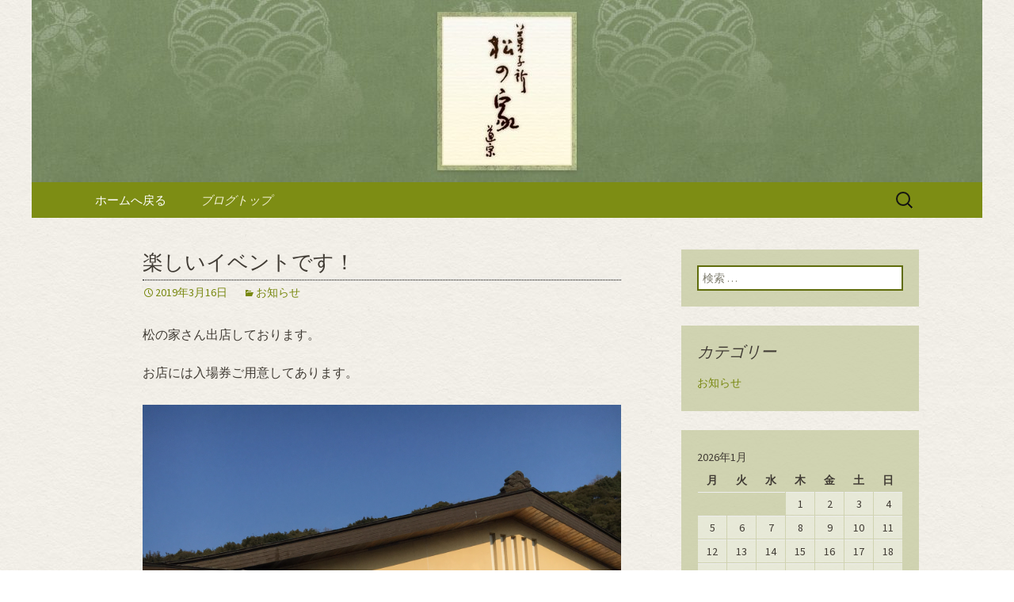

--- FILE ---
content_type: text/html; charset=UTF-8
request_url: https://www.matsunoyadousou.com/fcblog/
body_size: 7839
content:
<!DOCTYPE html>
<!--[if IE 7]>
<html class="ie ie7" lang="ja"
	itemscope 
	itemtype="http://schema.org/WebSite" 
	prefix="og: http://ogp.me/ns#" >
<![endif]-->
<!--[if IE 8]>
<html class="ie ie8" lang="ja"
	itemscope 
	itemtype="http://schema.org/WebSite" 
	prefix="og: http://ogp.me/ns#" >
<![endif]-->
<!--[if !(IE 7) | !(IE 8)  ]><!-->
<html lang="ja"
	itemscope 
	itemtype="http://schema.org/WebSite" 
	prefix="og: http://ogp.me/ns#" >
<!--<![endif]-->
<head>
	<meta charset="UTF-8">
	<meta name="viewport" content="width=device-width">
	<title>春日井の和菓子屋【松の家道宗】のブログ</title>
	<link rel="profile" href="https://gmpg.org/xfn/11">
	<link rel="pingback" href="https://www.matsunoyadousou.com/fcblog/xmlrpc.php">
	<!--[if lt IE 9]>
	<script src="https://www.matsunoyadousou.com/fcblog/wp-content/themes/e-connectionZ/js/html5.js"></script>
	<![endif]-->
	
<!-- All in One SEO Pack 2.3.15.3 by Michael Torbert of Semper Fi Web Design[555,591] -->
<meta name="description"  content="春日井市にある和菓子屋「松の家道宗」の新着情報。名物「栗のはな」、春日井のお土産や法事や慶事用のお菓子もご用意しております。" />

<meta name="keywords"  content="春日井,和菓子,名物,お土産" />
<link rel='next' href='https://www.matsunoyadousou.com/fcblog/page/2/' />

<link rel="canonical" href="https://www.matsunoyadousou.com/fcblog/" />
<meta property="og:title" content="春日井の和菓子屋【松の家道宗】のブログ" />
<meta property="og:type" content="website" />
<meta property="og:url" content="https://www.matsunoyadousou.com/fcblog/" />
<meta property="og:image" content="https://www.matsunoyadousou.com/fcblog/wp-content/uploads/sites/819/2016/11/1200_630-300x158.jpg" />
<meta property="og:site_name" content="春日井の和菓子屋【松の家道宗】のブログ" />
<meta property="og:description" content="春日井市にある和菓子屋「松の家道宗」の新着情報。名物「栗のはな」、春日井のお土産や法事や慶事用のお菓子もご用意しております。" />
<meta name="twitter:card" content="summary" />
<meta name="twitter:title" content="春日井の和菓子屋【松の家道宗】のブログ" />
<meta name="twitter:description" content="春日井市にある和菓子屋「松の家道宗」の新着情報。名物「栗のはな」、春日井のお土産や法事や慶事用のお菓子もご用意しております。" />
<meta name="twitter:image" content="https://www.matsunoyadousou.com/fcblog/wp-content/uploads/sites/819/2016/11/1200_630-300x158.jpg" />
<meta itemprop="image" content="https://www.matsunoyadousou.com/fcblog/wp-content/uploads/sites/819/2016/11/1200_630-300x158.jpg" />
<!-- /all in one seo pack -->
<link rel='dns-prefetch' href='//fonts.googleapis.com' />
<link rel='dns-prefetch' href='//s.w.org' />
<link rel="alternate" type="application/rss+xml" title="春日井の和菓子屋【松の家道宗】のブログ &raquo; フィード" href="https://www.matsunoyadousou.com/fcblog/feed/" />
		<script type="text/javascript">
			window._wpemojiSettings = {"baseUrl":"https:\/\/s.w.org\/images\/core\/emoji\/2.3\/72x72\/","ext":".png","svgUrl":"https:\/\/s.w.org\/images\/core\/emoji\/2.3\/svg\/","svgExt":".svg","source":{"concatemoji":"https:\/\/www.matsunoyadousou.com\/fcblog\/wp-includes\/js\/wp-emoji-release.min.js?ver=4.8"}};
			!function(a,b,c){function d(a){var b,c,d,e,f=String.fromCharCode;if(!k||!k.fillText)return!1;switch(k.clearRect(0,0,j.width,j.height),k.textBaseline="top",k.font="600 32px Arial",a){case"flag":return k.fillText(f(55356,56826,55356,56819),0,0),b=j.toDataURL(),k.clearRect(0,0,j.width,j.height),k.fillText(f(55356,56826,8203,55356,56819),0,0),c=j.toDataURL(),b===c&&(k.clearRect(0,0,j.width,j.height),k.fillText(f(55356,57332,56128,56423,56128,56418,56128,56421,56128,56430,56128,56423,56128,56447),0,0),b=j.toDataURL(),k.clearRect(0,0,j.width,j.height),k.fillText(f(55356,57332,8203,56128,56423,8203,56128,56418,8203,56128,56421,8203,56128,56430,8203,56128,56423,8203,56128,56447),0,0),c=j.toDataURL(),b!==c);case"emoji4":return k.fillText(f(55358,56794,8205,9794,65039),0,0),d=j.toDataURL(),k.clearRect(0,0,j.width,j.height),k.fillText(f(55358,56794,8203,9794,65039),0,0),e=j.toDataURL(),d!==e}return!1}function e(a){var c=b.createElement("script");c.src=a,c.defer=c.type="text/javascript",b.getElementsByTagName("head")[0].appendChild(c)}var f,g,h,i,j=b.createElement("canvas"),k=j.getContext&&j.getContext("2d");for(i=Array("flag","emoji4"),c.supports={everything:!0,everythingExceptFlag:!0},h=0;h<i.length;h++)c.supports[i[h]]=d(i[h]),c.supports.everything=c.supports.everything&&c.supports[i[h]],"flag"!==i[h]&&(c.supports.everythingExceptFlag=c.supports.everythingExceptFlag&&c.supports[i[h]]);c.supports.everythingExceptFlag=c.supports.everythingExceptFlag&&!c.supports.flag,c.DOMReady=!1,c.readyCallback=function(){c.DOMReady=!0},c.supports.everything||(g=function(){c.readyCallback()},b.addEventListener?(b.addEventListener("DOMContentLoaded",g,!1),a.addEventListener("load",g,!1)):(a.attachEvent("onload",g),b.attachEvent("onreadystatechange",function(){"complete"===b.readyState&&c.readyCallback()})),f=c.source||{},f.concatemoji?e(f.concatemoji):f.wpemoji&&f.twemoji&&(e(f.twemoji),e(f.wpemoji)))}(window,document,window._wpemojiSettings);
		</script>
		<style type="text/css">
img.wp-smiley,
img.emoji {
	display: inline !important;
	border: none !important;
	box-shadow: none !important;
	height: 1em !important;
	width: 1em !important;
	margin: 0 .07em !important;
	vertical-align: -0.1em !important;
	background: none !important;
	padding: 0 !important;
}
</style>
<link rel='stylesheet' id='twentythirteen-fonts-css'  href='//fonts.googleapis.com/css?family=Source+Sans+Pro%3A300%2C400%2C700%2C300italic%2C400italic%2C700italic%7CBitter%3A400%2C700&#038;subset=latin%2Clatin-ext' type='text/css' media='all' />
<link rel='stylesheet' id='genericons-css'  href='https://www.matsunoyadousou.com/fcblog/wp-content/themes/e-connectionZ/fonts/genericons.css?ver=2.09' type='text/css' media='all' />
<link rel='stylesheet' id='twentythirteen-style-css'  href='https://www.matsunoyadousou.com/fcblog/wp-content/themes/e-connectionZ/style.css?ver=2013-07-18' type='text/css' media='all' />
<!--[if lt IE 9]>
<link rel='stylesheet' id='twentythirteen-ie-css'  href='https://www.matsunoyadousou.com/fcblog/wp-content/themes/e-connectionZ/css/ie.css?ver=2013-07-18' type='text/css' media='all' />
<![endif]-->
<script type='text/javascript' src='https://www.matsunoyadousou.com/fcblog/wp-includes/js/jquery/jquery.js?ver=1.12.4'></script>
<script type='text/javascript' src='https://www.matsunoyadousou.com/fcblog/wp-includes/js/jquery/jquery-migrate.min.js?ver=1.4.1'></script>
<link rel='https://api.w.org/' href='https://www.matsunoyadousou.com/fcblog/wp-json/' />
<link rel="EditURI" type="application/rsd+xml" title="RSD" href="https://www.matsunoyadousou.com/fcblog/xmlrpc.php?rsd" />
<link rel="wlwmanifest" type="application/wlwmanifest+xml" href="https://www.matsunoyadousou.com/fcblog/wp-includes/wlwmanifest.xml" /> 
<meta name="generator" content="WordPress 4.8" />

		<!-- GA Google Analytics @ https://m0n.co/ga -->
		<script async src="https://www.googletagmanager.com/gtag/js?id=UA-83654952-1"></script>
		<script>
			window.dataLayer = window.dataLayer || [];
			function gtag(){dataLayer.push(arguments);}
			gtag('js', new Date());
			gtag('config', 'UA-83654952-1');
		</script>

	
<!-- BEGIN: WP Social Bookmarking Light HEAD --><script>
    (function (d, s, id) {
        var js, fjs = d.getElementsByTagName(s)[0];
        if (d.getElementById(id)) return;
        js = d.createElement(s);
        js.id = id;
        js.src = "//connect.facebook.net/ja_JP/sdk.js#xfbml=1&version=v2.7";
        fjs.parentNode.insertBefore(js, fjs);
    }(document, 'script', 'facebook-jssdk'));
</script>
<style type="text/css">.wp_social_bookmarking_light{
    border: 0 !important;
    padding: 10px 0 20px 0 !important;
    margin: 0 !important;
}
.wp_social_bookmarking_light div{
    float: left !important;
    border: 0 !important;
    padding: 0 !important;
    margin: 0 5px 0px 0 !important;
    min-height: 30px !important;
    line-height: 18px !important;
    text-indent: 0 !important;
}
.wp_social_bookmarking_light img{
    border: 0 !important;
    padding: 0;
    margin: 0;
    vertical-align: top !important;
}
.wp_social_bookmarking_light_clear{
    clear: both !important;
}
#fb-root{
    display: none;
}
.wsbl_twitter{
    width: 100px;
}
.wsbl_facebook_like iframe{
    max-width: none !important;
}
</style>
<!-- END: WP Social Bookmarking Light HEAD -->
	<style type="text/css" id="twentythirteen-header-css">
			.site-header {
			background: url(https://www.matsunoyadousou.com/fcblog/wp-content/uploads/sites/819/2016/11/cropped-1600_230.jpg) no-repeat scroll top;
			background-size: 1600px auto;
		}
			.site-title,
		.site-description {
			position: absolute;
			clip: rect(1px 1px 1px 1px); /* IE7 */
			clip: rect(1px, 1px, 1px, 1px);
		}
		</style>
	<style type="text/css" id="custom-background-css">
body.custom-background { background-image: url("https://www.matsunoyadousou.com/fcblog/wp-content/uploads/sites/819/2016/11/bg.jpg"); background-position: left top; background-size: auto; background-repeat: repeat; background-attachment: scroll; }
</style>
    </head>

<body class="home blog custom-background single-author sidebar">
<div class="custom_green_light ">

	<div id="page" class="hfeed site">
		<header id="masthead" class="site-header" role="banner">
			<a class="home-link" href="https://www.matsunoyadousou.com/fcblog/" title="春日井の和菓子屋【松の家道宗】のブログ" rel="home">
				<h1 class="site-title">春日井の和菓子屋【松の家道宗】のブログ</h1>
				<h2 class="site-description">【松の家道宗】</h2>
			</a>

	<div id="navbar" class="navbar">
				<nav id="site-navigation" class="navigation main-navigation" role="navigation">
					<h3 class="menu-toggle">メニュー</h3>
					<a class="screen-reader-text skip-link" href="#content" title="コンテンツへ移動">コンテンツへ移動</a>
					<div class="menu-%e3%83%a1%e3%83%8b%e3%83%a5%e3%83%bc-container"><ul id="menu-%e3%83%a1%e3%83%8b%e3%83%a5%e3%83%bc" class="nav-menu"><li id="menu-item-8" class="menu-item menu-item-type-custom menu-item-object-custom menu-item-8"><a href="https://www.matsunoyadousou.com/">ホームへ戻る</a></li>
<li id="menu-item-9" class="menu-item menu-item-type-custom menu-item-object-custom current-menu-item current_page_item menu-item-home menu-item-9"><a href="https://www.matsunoyadousou.com/fcblog">ブログトップ</a></li>
</ul></div>					<form role="search" method="get" class="search-form" action="https://www.matsunoyadousou.com/fcblog/">
				<label>
					<span class="screen-reader-text">検索:</span>
					<input type="search" class="search-field" placeholder="検索 &hellip;" value="" name="s" />
				</label>
				<input type="submit" class="search-submit" value="検索" />
			</form>				</nav><!-- #site-navigation -->
			</div><!-- #navbar -->

		</header><!-- #masthead -->

		<div id="main" class="site-main">

	<div id="primary" class="content-area">
		<div id="content" class="site-content" role="main">
		
										
<article id="post-123" class="post-123 post type-post status-publish format-standard hentry category-news">
	<header class="entry-header">
		
				<h1 class="entry-title">
			<a href="https://www.matsunoyadousou.com/fcblog/2019/03/16/%e6%a5%bd%e3%81%97%e3%81%84%e3%82%a4%e3%83%99%e3%83%b3%e3%83%88%e3%81%a7%e3%81%99%ef%bc%81/" rel="bookmark">楽しいイベントです！</a>
		</h1>
		
		<div class="entry-meta">
			<span class="date"><a href="https://www.matsunoyadousou.com/fcblog/2019/03/16/%e6%a5%bd%e3%81%97%e3%81%84%e3%82%a4%e3%83%99%e3%83%b3%e3%83%88%e3%81%a7%e3%81%99%ef%bc%81/" title="楽しいイベントです！ へのパーマリンク" rel="bookmark"><time class="entry-date date updated" datetime="2019-03-16T08:49:20+00:00">2019年3月16日</time></a></span><span class="categories-links"><a href="https://www.matsunoyadousou.com/fcblog/category/news/" rel="category tag">お知らせ</a></span><span class="author vcard"><a class="url fn n" href="https://www.matsunoyadousou.com/fcblog/author/matsunoyadousou/" title="matsunoyadousou の投稿をすべて表示" rel="author">matsunoyadousou</a></span>					</div><!-- .entry-meta -->
	</header><!-- .entry-header -->

		<div class="entry-content">
		<p>松の家さん出店しております。</p>
<p>お店には入場券ご用意してあります。<span id="selectionBoundary_1552693505034_9045094490065723" class="rangySelectionBoundary" style="line-height: 0"></span></p>
<p><a href="https://www.matsunoyadousou.com/fcblog/wp-content/uploads/sites/819/2019/03/img_1708.jpg"><img src="https://www.matsunoyadousou.com/fcblog/wp-content/uploads/sites/819/2019/03/img_1708.jpg" alt="" width="3024" height="4032" class="alignnone size-full wp-image-125" srcset="https://www.matsunoyadousou.com/fcblog/wp-content/uploads/sites/819/2019/03/img_1708.jpg 3024w, https://www.matsunoyadousou.com/fcblog/wp-content/uploads/sites/819/2019/03/img_1708-225x300.jpg 225w, https://www.matsunoyadousou.com/fcblog/wp-content/uploads/sites/819/2019/03/img_1708-768x1024.jpg 768w" sizes="(max-width: 3024px) 100vw, 3024px" /></a></p>
			</div><!-- .entry-content -->
	
	<footer class="entry-meta">
		
			</footer><!-- .entry-meta -->
</article><!-- #post -->
							
<article id="post-121" class="post-121 post type-post status-publish format-standard hentry category-news">
	<header class="entry-header">
		
				<h1 class="entry-title">
			<a href="https://www.matsunoyadousou.com/fcblog/2019/02/09/2%e6%9c%889%e6%97%a510%e6%97%a5%e5%a3%b2%e3%82%8a%e5%87%ba%e3%81%97/" rel="bookmark">2月9日10日売り出し</a>
		</h1>
		
		<div class="entry-meta">
			<span class="date"><a href="https://www.matsunoyadousou.com/fcblog/2019/02/09/2%e6%9c%889%e6%97%a510%e6%97%a5%e5%a3%b2%e3%82%8a%e5%87%ba%e3%81%97/" title="2月9日10日売り出し へのパーマリンク" rel="bookmark"><time class="entry-date date updated" datetime="2019-02-09T15:02:13+00:00">2019年2月9日</time></a></span><span class="categories-links"><a href="https://www.matsunoyadousou.com/fcblog/category/news/" rel="category tag">お知らせ</a></span><span class="author vcard"><a class="url fn n" href="https://www.matsunoyadousou.com/fcblog/author/matsunoyadousou/" title="matsunoyadousou の投稿をすべて表示" rel="author">matsunoyadousou</a></span>					</div><!-- .entry-meta -->
	</header><!-- .entry-header -->

		<div class="entry-content">
		<p>いちご花びらもち</p>
<p>生チョコもち &nbsp; &nbsp;売り出し中です！<a href="https://www.matsunoyadousou.com/fcblog/wp-content/uploads/sites/819/2019/02/img_1680.jpg"><img src="https://www.matsunoyadousou.com/fcblog/wp-content/uploads/sites/819/2019/02/img_1680.jpg" alt="" width="3024" height="4032" class="alignnone size-full wp-image-120" srcset="https://www.matsunoyadousou.com/fcblog/wp-content/uploads/sites/819/2019/02/img_1680.jpg 3024w, https://www.matsunoyadousou.com/fcblog/wp-content/uploads/sites/819/2019/02/img_1680-225x300.jpg 225w, https://www.matsunoyadousou.com/fcblog/wp-content/uploads/sites/819/2019/02/img_1680-768x1024.jpg 768w" sizes="(max-width: 3024px) 100vw, 3024px" /></a><a href="https://www.matsunoyadousou.com/fcblog/wp-content/uploads/sites/819/2019/02/img_1679.jpg"><img src="https://www.matsunoyadousou.com/fcblog/wp-content/uploads/sites/819/2019/02/img_1679.jpg" alt="" width="3024" height="4032" class="alignnone size-full wp-image-119" srcset="https://www.matsunoyadousou.com/fcblog/wp-content/uploads/sites/819/2019/02/img_1679.jpg 3024w, https://www.matsunoyadousou.com/fcblog/wp-content/uploads/sites/819/2019/02/img_1679-225x300.jpg 225w, https://www.matsunoyadousou.com/fcblog/wp-content/uploads/sites/819/2019/02/img_1679-768x1024.jpg 768w" sizes="(max-width: 3024px) 100vw, 3024px" /></a></p>
			</div><!-- .entry-content -->
	
	<footer class="entry-meta">
		
			</footer><!-- .entry-meta -->
</article><!-- #post -->
							
<article id="post-117" class="post-117 post type-post status-publish format-standard hentry category-news">
	<header class="entry-header">
		
				<h1 class="entry-title">
			<a href="https://www.matsunoyadousou.com/fcblog/2018/12/13/%e3%81%8a%e5%be%85%e3%81%9f%e3%81%9b%e3%81%84%e3%81%9f%e3%81%97%e3%81%be%e3%81%97%e3%81%9f%ef%bc%81-2/" rel="bookmark">お待たせいたしました！</a>
		</h1>
		
		<div class="entry-meta">
			<span class="date"><a href="https://www.matsunoyadousou.com/fcblog/2018/12/13/%e3%81%8a%e5%be%85%e3%81%9f%e3%81%9b%e3%81%84%e3%81%9f%e3%81%97%e3%81%be%e3%81%97%e3%81%9f%ef%bc%81-2/" title="お待たせいたしました！ へのパーマリンク" rel="bookmark"><time class="entry-date date updated" datetime="2018-12-13T10:12:45+00:00">2018年12月13日</time></a></span><span class="categories-links"><a href="https://www.matsunoyadousou.com/fcblog/category/news/" rel="category tag">お知らせ</a></span><span class="author vcard"><a class="url fn n" href="https://www.matsunoyadousou.com/fcblog/author/matsunoyadousou/" title="matsunoyadousou の投稿をすべて表示" rel="author">matsunoyadousou</a></span>					</div><!-- .entry-meta -->
	</header><!-- .entry-header -->

		<div class="entry-content">
		<p>皆さまお待ちかねの &nbsp;めでた柿が店頭に並びました！</p>
<p>自然の恵みに感謝でございます。合掌</p>
<p><a href="https://www.matsunoyadousou.com/fcblog/wp-content/uploads/sites/819/2018/12/img_1607.jpg"><img src="https://www.matsunoyadousou.com/fcblog/wp-content/uploads/sites/819/2018/12/img_1607.jpg" alt="" width="4032" height="3024" class="alignnone size-full wp-image-116" srcset="https://www.matsunoyadousou.com/fcblog/wp-content/uploads/sites/819/2018/12/img_1607.jpg 4032w, https://www.matsunoyadousou.com/fcblog/wp-content/uploads/sites/819/2018/12/img_1607-300x225.jpg 300w, https://www.matsunoyadousou.com/fcblog/wp-content/uploads/sites/819/2018/12/img_1607-768x576.jpg 768w, https://www.matsunoyadousou.com/fcblog/wp-content/uploads/sites/819/2018/12/img_1607-1024x768.jpg 1024w" sizes="(max-width: 4032px) 100vw, 4032px" /></a></p>
			</div><!-- .entry-content -->
	
	<footer class="entry-meta">
		
			</footer><!-- .entry-meta -->
</article><!-- #post -->
							
<article id="post-114" class="post-114 post type-post status-publish format-standard hentry category-news">
	<header class="entry-header">
		
				<h1 class="entry-title">
			<a href="https://www.matsunoyadousou.com/fcblog/2018/09/22/%e7%be%8e%e5%91%b3%e3%81%97%e3%81%84/" rel="bookmark">美味しい</a>
		</h1>
		
		<div class="entry-meta">
			<span class="date"><a href="https://www.matsunoyadousou.com/fcblog/2018/09/22/%e7%be%8e%e5%91%b3%e3%81%97%e3%81%84/" title="美味しい へのパーマリンク" rel="bookmark"><time class="entry-date date updated" datetime="2018-09-22T10:34:55+00:00">2018年9月22日</time></a></span><span class="categories-links"><a href="https://www.matsunoyadousou.com/fcblog/category/news/" rel="category tag">お知らせ</a></span><span class="author vcard"><a class="url fn n" href="https://www.matsunoyadousou.com/fcblog/author/matsunoyadousou/" title="matsunoyadousou の投稿をすべて表示" rel="author">matsunoyadousou</a></span>					</div><!-- .entry-meta -->
	</header><!-- .entry-header -->

		<div class="entry-content">
		<p><a href="https://www.matsunoyadousou.com/fcblog/wp-content/uploads/sites/819/2018/09/img_1558.jpg"><img src="https://www.matsunoyadousou.com/fcblog/wp-content/uploads/sites/819/2018/09/img_1558.jpg" alt="" width="3024" height="4032" class="alignnone size-full wp-image-113" srcset="https://www.matsunoyadousou.com/fcblog/wp-content/uploads/sites/819/2018/09/img_1558.jpg 3024w, https://www.matsunoyadousou.com/fcblog/wp-content/uploads/sites/819/2018/09/img_1558-225x300.jpg 225w, https://www.matsunoyadousou.com/fcblog/wp-content/uploads/sites/819/2018/09/img_1558-768x1024.jpg 768w" sizes="(max-width: 3024px) 100vw, 3024px" /></a><a href="https://www.matsunoyadousou.com/fcblog/wp-content/uploads/sites/819/2018/09/img_1557.jpg"><img src="https://www.matsunoyadousou.com/fcblog/wp-content/uploads/sites/819/2018/09/img_1557.jpg" alt="" width="3024" height="4032" class="alignnone size-full wp-image-112" srcset="https://www.matsunoyadousou.com/fcblog/wp-content/uploads/sites/819/2018/09/img_1557.jpg 3024w, https://www.matsunoyadousou.com/fcblog/wp-content/uploads/sites/819/2018/09/img_1557-225x300.jpg 225w, https://www.matsunoyadousou.com/fcblog/wp-content/uploads/sites/819/2018/09/img_1557-768x1024.jpg 768w" sizes="(max-width: 3024px) 100vw, 3024px" /></a><a href="https://www.matsunoyadousou.com/fcblog/wp-content/uploads/sites/819/2018/09/img_1556.jpg"><img width="3024" height="4032" alt="" src="https://www.matsunoyadousou.com/fcblog/wp-content/uploads/sites/819/2018/09/img_1556.jpg" title="" class="alignnone size-full wp-image-111" srcset="https://www.matsunoyadousou.com/fcblog/wp-content/uploads/sites/819/2018/09/img_1556.jpg 3024w, https://www.matsunoyadousou.com/fcblog/wp-content/uploads/sites/819/2018/09/img_1556-225x300.jpg 225w, https://www.matsunoyadousou.com/fcblog/wp-content/uploads/sites/819/2018/09/img_1556-768x1024.jpg 768w" sizes="(max-width: 3024px) 100vw, 3024px" /></a></p>
			</div><!-- .entry-content -->
	
	<footer class="entry-meta">
		
			</footer><!-- .entry-meta -->
</article><!-- #post -->
							
<article id="post-109" class="post-109 post type-post status-publish format-standard hentry category-news">
	<header class="entry-header">
		
				<h1 class="entry-title">
			<a href="https://www.matsunoyadousou.com/fcblog/2018/09/22/%e3%81%8a%e5%bd%bc%e5%b2%b8%e3%81%a7%e3%81%99/" rel="bookmark">お彼岸です</a>
		</h1>
		
		<div class="entry-meta">
			<span class="date"><a href="https://www.matsunoyadousou.com/fcblog/2018/09/22/%e3%81%8a%e5%bd%bc%e5%b2%b8%e3%81%a7%e3%81%99/" title="お彼岸です へのパーマリンク" rel="bookmark"><time class="entry-date date updated" datetime="2018-09-22T10:20:12+00:00">2018年9月22日</time></a></span><span class="categories-links"><a href="https://www.matsunoyadousou.com/fcblog/category/news/" rel="category tag">お知らせ</a></span><span class="author vcard"><a class="url fn n" href="https://www.matsunoyadousou.com/fcblog/author/matsunoyadousou/" title="matsunoyadousou の投稿をすべて表示" rel="author">matsunoyadousou</a></span>					</div><!-- .entry-meta -->
	</header><!-- .entry-header -->

		<div class="entry-content">
		<p>お彼岸団子、おはぎが並びました！</p>
<p>お月見十五夜は24日です。お月見団子も仲間入り。松の家のお月見団子はお味が4種類です。白、ゆかり、黒糖、徳島県産青のりでございます。</p>
			</div><!-- .entry-content -->
	
	<footer class="entry-meta">
		
			</footer><!-- .entry-meta -->
</article><!-- #post -->
							
<article id="post-107" class="post-107 post type-post status-publish format-standard hentry category-news">
	<header class="entry-header">
		
				<h1 class="entry-title">
			<a href="https://www.matsunoyadousou.com/fcblog/2018/09/15/%e6%a0%97%e3%81%8d%e3%82%93%e3%81%a8%e3%82%93-%e6%a0%97%e3%81%ae%e3%81%af%e3%81%aa/" rel="bookmark">栗きんとん   栗のはな</a>
		</h1>
		
		<div class="entry-meta">
			<span class="date"><a href="https://www.matsunoyadousou.com/fcblog/2018/09/15/%e6%a0%97%e3%81%8d%e3%82%93%e3%81%a8%e3%82%93-%e6%a0%97%e3%81%ae%e3%81%af%e3%81%aa/" title="栗きんとん   栗のはな へのパーマリンク" rel="bookmark"><time class="entry-date date updated" datetime="2018-09-15T10:15:32+00:00">2018年9月15日</time></a></span><span class="categories-links"><a href="https://www.matsunoyadousou.com/fcblog/category/news/" rel="category tag">お知らせ</a></span><span class="author vcard"><a class="url fn n" href="https://www.matsunoyadousou.com/fcblog/author/matsunoyadousou/" title="matsunoyadousou の投稿をすべて表示" rel="author">matsunoyadousou</a></span>					</div><!-- .entry-meta -->
	</header><!-- .entry-header -->

		<div class="entry-content">
		<p><a href="https://www.matsunoyadousou.com/fcblog/wp-content/uploads/sites/819/2018/09/img_1554.jpg"><img src="https://www.matsunoyadousou.com/fcblog/wp-content/uploads/sites/819/2018/09/img_1554.jpg" alt="" width="3024" height="4032" class="alignnone size-full wp-image-105" srcset="https://www.matsunoyadousou.com/fcblog/wp-content/uploads/sites/819/2018/09/img_1554.jpg 3024w, https://www.matsunoyadousou.com/fcblog/wp-content/uploads/sites/819/2018/09/img_1554-225x300.jpg 225w, https://www.matsunoyadousou.com/fcblog/wp-content/uploads/sites/819/2018/09/img_1554-768x1024.jpg 768w" sizes="(max-width: 3024px) 100vw, 3024px" /></a><a href="https://www.matsunoyadousou.com/fcblog/wp-content/uploads/sites/819/2018/09/img_1553.jpg"><img src="https://www.matsunoyadousou.com/fcblog/wp-content/uploads/sites/819/2018/09/img_1553.jpg" alt="" width="3024" height="4032" class="alignnone size-full wp-image-106" srcset="https://www.matsunoyadousou.com/fcblog/wp-content/uploads/sites/819/2018/09/img_1553.jpg 3024w, https://www.matsunoyadousou.com/fcblog/wp-content/uploads/sites/819/2018/09/img_1553-225x300.jpg 225w, https://www.matsunoyadousou.com/fcblog/wp-content/uploads/sites/819/2018/09/img_1553-768x1024.jpg 768w" sizes="(max-width: 3024px) 100vw, 3024px" /></a></p>
			</div><!-- .entry-content -->
	
	<footer class="entry-meta">
		
			</footer><!-- .entry-meta -->
</article><!-- #post -->
							
<article id="post-103" class="post-103 post type-post status-publish format-standard hentry category-news">
	<header class="entry-header">
		
				<h1 class="entry-title">
			<a href="https://www.matsunoyadousou.com/fcblog/2018/09/15/%e3%81%8a%e5%be%85%e3%81%9f%e3%81%9b%e3%81%84%e3%81%9f%e3%81%97%e3%81%be%e3%81%97%e3%81%9f%ef%bc%81/" rel="bookmark">お待たせいたしました！</a>
		</h1>
		
		<div class="entry-meta">
			<span class="date"><a href="https://www.matsunoyadousou.com/fcblog/2018/09/15/%e3%81%8a%e5%be%85%e3%81%9f%e3%81%9b%e3%81%84%e3%81%9f%e3%81%97%e3%81%be%e3%81%97%e3%81%9f%ef%bc%81/" title="お待たせいたしました！ へのパーマリンク" rel="bookmark"><time class="entry-date date updated" datetime="2018-09-15T10:11:56+00:00">2018年9月15日</time></a></span><span class="categories-links"><a href="https://www.matsunoyadousou.com/fcblog/category/news/" rel="category tag">お知らせ</a></span><span class="author vcard"><a class="url fn n" href="https://www.matsunoyadousou.com/fcblog/author/matsunoyadousou/" title="matsunoyadousou の投稿をすべて表示" rel="author">matsunoyadousou</a></span>					</div><!-- .entry-meta -->
	</header><!-- .entry-header -->

		<div class="entry-content">
		<p>松の家道宗謹製 &nbsp; 栗きんとん、栗のはなが店頭に並びました。</p>
<p>無事に熊本から山江栗がお嫁入り！今年も竹べらで丁寧に栗をほじり、愛たっぷり込めて出来上がりました。皆様のお越しをお待ちしております。合掌。</p>
			</div><!-- .entry-content -->
	
	<footer class="entry-meta">
		
			</footer><!-- .entry-meta -->
</article><!-- #post -->
							
<article id="post-101" class="post-101 post type-post status-publish format-standard hentry category-news">
	<header class="entry-header">
		
				<h1 class="entry-title">
			<a href="https://www.matsunoyadousou.com/fcblog/2018/09/14/%e7%9a%86%e6%a7%98%e3%80%81%e3%82%82%e3%81%86%e3%81%97%e3%81%b0%e3%82%89%e3%81%8f/" rel="bookmark">皆様、もうしばらく</a>
		</h1>
		
		<div class="entry-meta">
			<span class="date"><a href="https://www.matsunoyadousou.com/fcblog/2018/09/14/%e7%9a%86%e6%a7%98%e3%80%81%e3%82%82%e3%81%86%e3%81%97%e3%81%b0%e3%82%89%e3%81%8f/" title="皆様、もうしばらく へのパーマリンク" rel="bookmark"><time class="entry-date date updated" datetime="2018-09-14T07:59:10+00:00">2018年9月14日</time></a></span><span class="categories-links"><a href="https://www.matsunoyadousou.com/fcblog/category/news/" rel="category tag">お知らせ</a></span><span class="author vcard"><a class="url fn n" href="https://www.matsunoyadousou.com/fcblog/author/matsunoyadousou/" title="matsunoyadousou の投稿をすべて表示" rel="author">matsunoyadousou</a></span>					</div><!-- .entry-meta -->
	</header><!-- .entry-header -->

		<div class="entry-content">
		<p>おはようございます。</p>
<p>お待たせしております、当店人気の栗きんとん、栗のはな、もうしばらくお待ち下さい‼︎</p>
<p>今年も自然の恵みをいただけますことに感謝しております。</p>
<p>当たり前、のように季節感がない事が多くなっているように感じている今日この頃、、この地球に生きているのは人間だけではありません。山の恵み、海の恵みを大切にいただきたいものです。</p>
			</div><!-- .entry-content -->
	
	<footer class="entry-meta">
		
			</footer><!-- .entry-meta -->
</article><!-- #post -->
							
<article id="post-99" class="post-99 post type-post status-publish format-standard hentry category-news">
	<header class="entry-header">
		
				<h1 class="entry-title">
			<a href="https://www.matsunoyadousou.com/fcblog/2018/06/16/%e7%9a%86%e6%a7%98%e3%81%b8%e3%81%8a%e7%9f%a5%e3%82%89%e3%81%9b%e3%81%a7%e3%81%99/" rel="bookmark">皆様へお知らせです</a>
		</h1>
		
		<div class="entry-meta">
			<span class="date"><a href="https://www.matsunoyadousou.com/fcblog/2018/06/16/%e7%9a%86%e6%a7%98%e3%81%b8%e3%81%8a%e7%9f%a5%e3%82%89%e3%81%9b%e3%81%a7%e3%81%99/" title="皆様へお知らせです へのパーマリンク" rel="bookmark"><time class="entry-date date updated" datetime="2018-06-16T13:28:36+00:00">2018年6月16日</time></a></span><span class="categories-links"><a href="https://www.matsunoyadousou.com/fcblog/category/news/" rel="category tag">お知らせ</a></span><span class="author vcard"><a class="url fn n" href="https://www.matsunoyadousou.com/fcblog/author/matsunoyadousou/" title="matsunoyadousou の投稿をすべて表示" rel="author">matsunoyadousou</a></span>					</div><!-- .entry-meta -->
	</header><!-- .entry-header -->

		<div class="entry-content">
		<p>6月23日土曜日、24日日曜日 &nbsp;松の家道宗試食会を催します。皆様お誘い合わせのうえ御来店下さいますようお願い申し上げます。<a href="https://www.matsunoyadousou.com/fcblog/wp-content/uploads/sites/819/2018/06/img_1347.jpg"><img src="https://www.matsunoyadousou.com/fcblog/wp-content/uploads/sites/819/2018/06/img_1347.jpg" alt="" width="3024" height="4032" class="alignnone size-full wp-image-98" srcset="https://www.matsunoyadousou.com/fcblog/wp-content/uploads/sites/819/2018/06/img_1347.jpg 3024w, https://www.matsunoyadousou.com/fcblog/wp-content/uploads/sites/819/2018/06/img_1347-225x300.jpg 225w, https://www.matsunoyadousou.com/fcblog/wp-content/uploads/sites/819/2018/06/img_1347-768x1024.jpg 768w" sizes="(max-width: 3024px) 100vw, 3024px" /></a></p>
			</div><!-- .entry-content -->
	
	<footer class="entry-meta">
		
			</footer><!-- .entry-meta -->
</article><!-- #post -->
							
<article id="post-93" class="post-93 post type-post status-publish format-standard hentry category-news">
	<header class="entry-header">
		
				<h1 class="entry-title">
			<a href="https://www.matsunoyadousou.com/fcblog/2018/06/16/6%e6%9c%8817%e6%97%a5%e3%81%af%e7%88%b6%e3%81%ae%e6%97%a5/" rel="bookmark">6月17日は父の日</a>
		</h1>
		
		<div class="entry-meta">
			<span class="date"><a href="https://www.matsunoyadousou.com/fcblog/2018/06/16/6%e6%9c%8817%e6%97%a5%e3%81%af%e7%88%b6%e3%81%ae%e6%97%a5/" title="6月17日は父の日 へのパーマリンク" rel="bookmark"><time class="entry-date date updated" datetime="2018-06-16T09:39:09+00:00">2018年6月16日</time></a></span><span class="categories-links"><a href="https://www.matsunoyadousou.com/fcblog/category/news/" rel="category tag">お知らせ</a></span><span class="author vcard"><a class="url fn n" href="https://www.matsunoyadousou.com/fcblog/author/matsunoyadousou/" title="matsunoyadousou の投稿をすべて表示" rel="author">matsunoyadousou</a></span>					</div><!-- .entry-meta -->
	</header><!-- .entry-header -->

		<div class="entry-content">
		<p>私個人の印象ですが、、父の日って母の日より盛り上がりがないような感じをうけてしまいます。どんな家族のかたちでも父、母あっての自分、ご先祖様たちあっての自分がいること、大切にしたい昨今です。</p>
<p>なかなか口にできない想いをお伝えしてはいかがでしょう。<span id="selectionBoundary_1529109432484_9509578139832963" class="rangySelectionBoundary" style="line-height: 0"></span><a href="https://www.matsunoyadousou.com/fcblog/wp-content/uploads/sites/819/2018/06/img_1345.jpg"><img src="https://www.matsunoyadousou.com/fcblog/wp-content/uploads/sites/819/2018/06/img_1345.jpg" alt="" width="3024" height="4032" class="alignnone size-full wp-image-95" srcset="https://www.matsunoyadousou.com/fcblog/wp-content/uploads/sites/819/2018/06/img_1345.jpg 3024w, https://www.matsunoyadousou.com/fcblog/wp-content/uploads/sites/819/2018/06/img_1345-225x300.jpg 225w, https://www.matsunoyadousou.com/fcblog/wp-content/uploads/sites/819/2018/06/img_1345-768x1024.jpg 768w" sizes="(max-width: 3024px) 100vw, 3024px" /></a></p>
			</div><!-- .entry-content -->
	
	<footer class="entry-meta">
		
			</footer><!-- .entry-meta -->
</article><!-- #post -->
			
				<nav class="navigation paging-navigation" role="navigation">
		<h1 class="screen-reader-text">投稿ナビゲーション</h1>
		<div class="nav-links">

						<div class="nav-previous"><a href="https://www.matsunoyadousou.com/fcblog/page/2/" ><span class="meta-nav">&larr;</span> 古い投稿</a></div>
			
			
		</div><!-- .nav-links -->
	</nav><!-- .navigation -->
	
		
		</div><!-- #content -->
	</div><!-- #primary -->

	<div id="tertiary" class="sidebar-container" role="complementary">
		<div class="sidebar-inner">
			<div class="widget-area">
				<aside id="search-2" class="widget widget_search"><form role="search" method="get" class="search-form" action="https://www.matsunoyadousou.com/fcblog/">
				<label>
					<span class="screen-reader-text">検索:</span>
					<input type="search" class="search-field" placeholder="検索 &hellip;" value="" name="s" />
				</label>
				<input type="submit" class="search-submit" value="検索" />
			</form></aside><aside id="categories-2" class="widget widget_categories"><h3 class="widget-title">カテゴリー</h3>		<ul>
	<li class="cat-item cat-item-1"><a href="https://www.matsunoyadousou.com/fcblog/category/news/" >お知らせ</a>
</li>
		</ul>
</aside><aside id="calendar-2" class="widget widget_calendar"><div id="calendar_wrap" class="calendar_wrap"><table id="wp-calendar">
	<caption>2026年1月</caption>
	<thead>
	<tr>
		<th scope="col" title="月曜日">月</th>
		<th scope="col" title="火曜日">火</th>
		<th scope="col" title="水曜日">水</th>
		<th scope="col" title="木曜日">木</th>
		<th scope="col" title="金曜日">金</th>
		<th scope="col" title="土曜日">土</th>
		<th scope="col" title="日曜日">日</th>
	</tr>
	</thead>

	<tfoot>
	<tr>
		<td colspan="3" id="prev"><a href="https://www.matsunoyadousou.com/fcblog/2019/03/">&laquo; 3月</a></td>
		<td class="pad">&nbsp;</td>
		<td colspan="3" id="next" class="pad">&nbsp;</td>
	</tr>
	</tfoot>

	<tbody>
	<tr>
		<td colspan="3" class="pad">&nbsp;</td><td>1</td><td>2</td><td>3</td><td>4</td>
	</tr>
	<tr>
		<td>5</td><td>6</td><td>7</td><td>8</td><td>9</td><td>10</td><td>11</td>
	</tr>
	<tr>
		<td>12</td><td>13</td><td>14</td><td>15</td><td>16</td><td>17</td><td>18</td>
	</tr>
	<tr>
		<td>19</td><td>20</td><td>21</td><td>22</td><td id="today">23</td><td>24</td><td>25</td>
	</tr>
	<tr>
		<td>26</td><td>27</td><td>28</td><td>29</td><td>30</td><td>31</td>
		<td class="pad" colspan="1">&nbsp;</td>
	</tr>
	</tbody>
	</table></div></aside>		<aside id="recent-posts-2" class="widget widget_recent_entries">		<h3 class="widget-title">最近の投稿</h3>		<ul>
					<li>
				<a href="https://www.matsunoyadousou.com/fcblog/2019/03/16/%e6%a5%bd%e3%81%97%e3%81%84%e3%82%a4%e3%83%99%e3%83%b3%e3%83%88%e3%81%a7%e3%81%99%ef%bc%81/">楽しいイベントです！</a>
						</li>
					<li>
				<a href="https://www.matsunoyadousou.com/fcblog/2019/02/09/2%e6%9c%889%e6%97%a510%e6%97%a5%e5%a3%b2%e3%82%8a%e5%87%ba%e3%81%97/">2月9日10日売り出し</a>
						</li>
					<li>
				<a href="https://www.matsunoyadousou.com/fcblog/2018/12/13/%e3%81%8a%e5%be%85%e3%81%9f%e3%81%9b%e3%81%84%e3%81%9f%e3%81%97%e3%81%be%e3%81%97%e3%81%9f%ef%bc%81-2/">お待たせいたしました！</a>
						</li>
					<li>
				<a href="https://www.matsunoyadousou.com/fcblog/2018/09/22/%e7%be%8e%e5%91%b3%e3%81%97%e3%81%84/">美味しい</a>
						</li>
					<li>
				<a href="https://www.matsunoyadousou.com/fcblog/2018/09/22/%e3%81%8a%e5%bd%bc%e5%b2%b8%e3%81%a7%e3%81%99/">お彼岸です</a>
						</li>
				</ul>
		</aside>		<aside id="archives-2" class="widget widget_archive"><h3 class="widget-title">アーカイブ</h3>		<ul>
			<li><a href='https://www.matsunoyadousou.com/fcblog/2019/03/'>2019年3月</a></li>
	<li><a href='https://www.matsunoyadousou.com/fcblog/2019/02/'>2019年2月</a></li>
	<li><a href='https://www.matsunoyadousou.com/fcblog/2018/12/'>2018年12月</a></li>
	<li><a href='https://www.matsunoyadousou.com/fcblog/2018/09/'>2018年9月</a></li>
	<li><a href='https://www.matsunoyadousou.com/fcblog/2018/06/'>2018年6月</a></li>
	<li><a href='https://www.matsunoyadousou.com/fcblog/2018/04/'>2018年4月</a></li>
	<li><a href='https://www.matsunoyadousou.com/fcblog/2018/03/'>2018年3月</a></li>
	<li><a href='https://www.matsunoyadousou.com/fcblog/2018/02/'>2018年2月</a></li>
	<li><a href='https://www.matsunoyadousou.com/fcblog/2018/01/'>2018年1月</a></li>
	<li><a href='https://www.matsunoyadousou.com/fcblog/2017/09/'>2017年9月</a></li>
	<li><a href='https://www.matsunoyadousou.com/fcblog/2017/08/'>2017年8月</a></li>
		</ul>
		</aside>			</div><!-- .widget-area -->
		</div><!-- .sidebar-inner -->
	</div><!-- #tertiary -->

		</div><!-- #main -->
		<footer id="colophon" class="site-footer" role="contentinfo">
			
			<div class="site-info">

Copyright (C) <a href="https://www.matsunoyadousou.com/fcblog" title="春日井の和菓子屋【松の家道宗】のブログ">春日井の和菓子屋【松の家道宗】のブログ</a>. All Rights Reserved.
			</div><!-- .site-info -->
		</footer><!-- #colophon -->
	</div><!-- #page -->
    
   

	
<!-- BEGIN: WP Social Bookmarking Light FOOTER -->    <script>!function(d,s,id){var js,fjs=d.getElementsByTagName(s)[0],p=/^http:/.test(d.location)?'http':'https';if(!d.getElementById(id)){js=d.createElement(s);js.id=id;js.src=p+'://platform.twitter.com/widgets.js';fjs.parentNode.insertBefore(js,fjs);}}(document, 'script', 'twitter-wjs');</script>    <script src="https://apis.google.com/js/platform.js" async defer>
        {lang: "ja"}
    </script><!-- END: WP Social Bookmarking Light FOOTER -->
<script type='text/javascript' src='https://www.matsunoyadousou.com/fcblog/wp-content/themes/e-connectionZ/js/functions.js?ver=2013-07-18'></script>
<script type='text/javascript' src='https://www.matsunoyadousou.com/fcblog/wp-includes/js/wp-embed.min.js?ver=4.8'></script>
    
    
     </div>
<script defer src="https://static.cloudflareinsights.com/beacon.min.js/vcd15cbe7772f49c399c6a5babf22c1241717689176015" integrity="sha512-ZpsOmlRQV6y907TI0dKBHq9Md29nnaEIPlkf84rnaERnq6zvWvPUqr2ft8M1aS28oN72PdrCzSjY4U6VaAw1EQ==" data-cf-beacon='{"version":"2024.11.0","token":"f2afe8a6522f4b65b47a68f386719a3a","r":1,"server_timing":{"name":{"cfCacheStatus":true,"cfEdge":true,"cfExtPri":true,"cfL4":true,"cfOrigin":true,"cfSpeedBrain":true},"location_startswith":null}}' crossorigin="anonymous"></script>
</body>
</html>